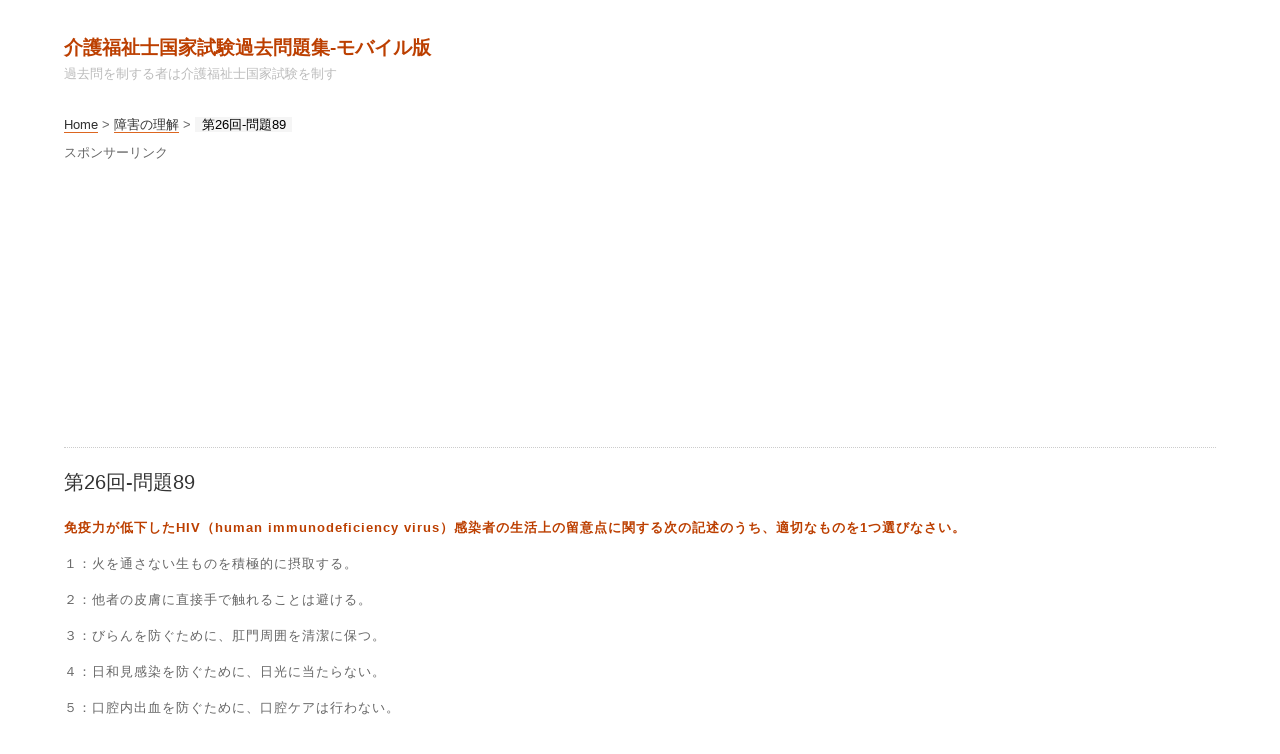

--- FILE ---
content_type: text/html
request_url: https://kako-mon.com/ka-f/mobile/26/010/089.html
body_size: 2102
content:
<?xml version="1.0" encoding="UTF-8" ?>
<!DOCTYPE html PUBLIC "-//W3C//DTD XHTML 1.0 Strict//EN" "http://www.w3.org/TR/xhtml1/DTD/xhtml1-strict.dtd">
<html xmlns="http://www.w3.org/1999/xhtml" lang="ja" xml:lang="ja">
<head profile="http://purl.org/net/ns/metaprof">
<meta http-equiv="Content-Type" content="text/html; charset=UTF-8" />
<meta http-equiv="Content-Script-Type" content="text/javascript" />
<meta name="keywords" content="介護福祉士,試験,過去問,解答,解説" />
<meta name="viewport" content="width=device-width, initial-scale=1.0" />
<link rel="canonical" href="http://kako-mon.com/ka-f/" />
<link rel="alternate" type="application/rss+xml" title="ROR" href="https://kako-mon.com/ka-f/mobile/ror.xml" />
<link rel="alternate" type="application/xml" href="https://kako-mon.com/ka-f/mobile/index.xml" title="RSS 2.0" />
<link rel="alternate" type="application/atom+xml" href="https://kako-mon.com/ka-f/mobile/atom.xml" title="Atom cite contents" />
<link rel="start" href="https://kako-mon.com/ka-f/mobile/" title="介護福祉士国家試験過去問題集‐モバイル版 Home" />
<link rel="contents" href="https://kako-mon.com/ka-f/mobile/archives.html" title="介護福祉士国家試験過去問題集‐モバイル版 Archives" />
<link rel="prev" href="https://kako-mon.com/ka-f/mobile/26/010/088.html" title="第26回-問題88" />
<link rel="next" href="https://kako-mon.com/ka-f/mobile/26/010/090.html" title="第26回-問題90" />
<link rel="stylesheet" type="text/css" href="https://kako-mon.com/ka-f/mobile/styles-site.css" />
<script type="text/javascript" charset="utf-8" src="https://kako-mon.com/ka-f/mobile/mt-site.js"></script>
<meta name="description" content="第26回-問題89　免疫力が低下したHIV（human immunodeficiency virus..." />
<title>第26回-問題89 ｜ 介護福祉士国家試験過去問題集‐モバイル版</title>



<!-- Global site tag (gtag.js) - Google Analytics -->
<script async src="https://www.googletagmanager.com/gtag/js?id=G-RKM1908ERH"></script>
<script>
  window.dataLayer = window.dataLayer || [];
  function gtag(){dataLayer.push(arguments);}
  gtag('js', new Date());

  gtag('config', 'G-RKM1908ERH');
</script>

</head>
<body class="category single" onCopy="return false;">
<div id="header">
	<p class="siteName"><a href="https://kako-mon.com/ka-f/mobile/" title="介護福祉士国家試験過去問題集‐モバイル版 Indexへ戻る">介護福祉士国家試験過去問題集‐モバイル版</a></p>
	<p class="description">過去問を制する者は介護福祉士国家試験を制す</p>

</div>

<div id="content">
	<div id="main">
		<p class="topicPath"><a href="https://kako-mon.com/ka-f/mobile/">Home</a> &gt; <a href="https://kako-mon.com/ka-f/mobile/26/010/" title="障害の理解 カテゴリーインデックスへ戻る">障害の理解</a> &gt; <span class="current">第26回-問題89</span></p>

<dt>スポンサーリンク</dt>
<script async src="https://pagead2.googlesyndication.com/pagead/js/adsbygoogle.js"></script>
<!-- レスポンシブ_スクエア -->
<ins class="adsbygoogle"
     style="display:block"
     data-ad-client="ca-pub-2641069365045900"
     data-ad-slot="5882018850"
     data-ad-format="auto"
     data-full-width-responsive="true"></ins>
<script>
     (adsbygoogle = window.adsbygoogle || []).push({});
</script>

		<h1>第26回-問題89</h1>
		<div class="entry">
			
				

<div class="textBody">
<p><strong>免疫力が低下したHIV（human immunodeficiency virus）感染者の生活上の留意点に関する次の記述のうち、適切なものを1つ選びなさい。</strong></p>

<p>１：火を通さない生ものを積極的に摂取する。</p>

<p>２：他者の皮膚に直接手で触れることは避ける。</p>

<p>３：びらんを防ぐために、肛門周囲を清潔に保つ。</p>

<p>４：日和見感染を防ぐために、日光に当たらない。</p>

<p>５：口腔内出血を防ぐために、口腔ケアは行わない。</p>
</div>

<div class="textBody" id="extended">
<p><strong>答：３</strong></p>

<p>１：誤り。免疫力が低下しているときは、火を通さない生ものは避ける。</p>

<p>２：誤り。HIVは、他者の皮膚に直接手で触れることでは感染しない。</p>

<p>３：正しい。免疫力が低下したHIV感染者は、びらんを防ぐために、肛門周囲を清潔に保つ必要がある。</p>

<p>４：誤り。日和見感染は、免疫力が低下したときにかかる様々な感染症のことをいう。日光に当たらないことでは日和見感染を防ぐことにはならない。</p>

<p>５：誤り。HIV感染者に対しても、口腔ケアを十分に行うことが大切である。</p>
</div>


<dt>スポンサーリンク</dt>
<script async src="https://pagead2.googlesyndication.com/pagead/js/adsbygoogle.js"></script>
<!-- レスポンシブ_スクエア -->
<ins class="adsbygoogle"
     style="display:block"
     data-ad-client="ca-pub-2641069365045900"
     data-ad-slot="5882018850"
     data-ad-format="auto"
     data-full-width-responsive="true"></ins>
<script>
     (adsbygoogle = window.adsbygoogle || []).push({});
</script>

			<ul class="flip" id="flip2">
							<li class="older">Back: <a href="https://kako-mon.com/ka-f/mobile/26/010/088.html" title="Back">第26回-問題88</a></li>
	<li class="newer">Next: <a href="https://kako-mon.com/ka-f/mobile/26/010/090.html" title="Next">第26回-問題90</a></li>
			</ul>
		</div><!--end entry-->

		<p class="topicPath"><a href="https://kako-mon.com/ka-f/mobile/">Home</a> &gt; <a href="https://kako-mon.com/ka-f/mobile/26/010/" title="障害の理解 カテゴリーインデックスへ戻る">障害の理解</a> &gt; <span class="current">第26回-問題89</span></p>
	</div><!-- end main-->

	<p class="return"><a href="#header" title="このページの先頭へ戻る">Page Top</a></p>
</div><!--end content-->

<address>&copy 2011-2022 <a href="http://kako-mon.com/">過去問.com</a></address></body>
</html>

--- FILE ---
content_type: text/html; charset=utf-8
request_url: https://www.google.com/recaptcha/api2/aframe
body_size: 267
content:
<!DOCTYPE HTML><html><head><meta http-equiv="content-type" content="text/html; charset=UTF-8"></head><body><script nonce="cOuOIX_5VbnxqQeiGYO1Jw">/** Anti-fraud and anti-abuse applications only. See google.com/recaptcha */ try{var clients={'sodar':'https://pagead2.googlesyndication.com/pagead/sodar?'};window.addEventListener("message",function(a){try{if(a.source===window.parent){var b=JSON.parse(a.data);var c=clients[b['id']];if(c){var d=document.createElement('img');d.src=c+b['params']+'&rc='+(localStorage.getItem("rc::a")?sessionStorage.getItem("rc::b"):"");window.document.body.appendChild(d);sessionStorage.setItem("rc::e",parseInt(sessionStorage.getItem("rc::e")||0)+1);localStorage.setItem("rc::h",'1768421050249');}}}catch(b){}});window.parent.postMessage("_grecaptcha_ready", "*");}catch(b){}</script></body></html>

--- FILE ---
content_type: text/css
request_url: https://kako-mon.com/ka-f/mobile/styles-site.css
body_size: -3
content:
@import url("https://kako-mon.com/cgi/mt/mt-static//style-altair-mobile/0-import.css");

--- FILE ---
content_type: text/css
request_url: https://kako-mon.com/cgi/mt/mt-static//style-altair-mobile/1-element.css
body_size: 1949
content:
@charset "utf-8";
	
/*
*	Title: Vicuna: Altair Skin
*	URI: http://mt.vicuna.jp/
*	Last Modified: 2007-03-16
*	Author: wu
*
*	Description:
*	デフォルトスタイルのリセットとベーススタイルの定義
*	
*	1-1.Yahoo UI Library Fonts CSS
*	1-2.Settings
*	1-3.Universal selector
*	1-4.Structure Module
*	1-5.Text Module
*	1-6.Hypertext Module
*	1-7.List Module
*	1-8.Edit Module
*	1-9.Forms Module
*	1-10.Tables Module
*	1-11.Image Module
*	1-12.Object Module
*
*/

/*======================================

	1-1.Yahoo UI Library Fonts CSS
	*Copyright (c) 2006, Yahoo! Inc. All rights reserved.
	*http://developer.yahoo.com/yui/license.txt
	
	Font-size Adjustment
	
	77% = 10px	|	112% = 16px	|	167% = 22px	
	85% = 11px	|	129% = 17px	|	174% = 23px
	92% = 12px	|	136% = 18px	|	182% = 24px
	100% = 13px	|	144% = 19px	|	189% = 25px
	107% = 14px	|	152% = 20px	|	197% = 26px
	114% = 15px	|	159% = 21px	|

=======================================*/

body {
	font-size: 13px;
	*font-size: small;
	*font: x-small;
}

table {
	font-size: inherit;
	font: 100%;
}

select,
input,
textarea {
	font-size: 99%;
}

/*======================================

	1-2. Font size setting
	
=======================================*/

p,
pre,
cite,
blockquote {
	font-size: 100%;
}

li,dt,dd {
	font-size: 100%;
}

/*======================================

	1-3.Universal selector
	
=======================================*/

* {
	line-height: 1.5;
	font-style: normal;
}

/*======================================

	1-4.Structure Module
	
=======================================*/

body {
	padding: 1em 0;
	color: #666; /* 文字色 */
	background-color: #fff; /* 背景色 */
	font-family: "Trebuchet MS", Arial, Helvetica, sans-serif;
}

/*======================================

	1-5.Text Module
	
=======================================*/

p,
pre,
blockquote,
address,
cite {
	margin: 0.5em 0 1em; /* 3つの値は[上], [左右], [下]を指す*/
}

h1,
h2,
h3,
h4,
h5,
h6 {
	margin: 0.8em 0 0.5em;
}

h1 {
	margin: 1em 0 0;
	color: #333;
	font-size: 152%;
	font-weight: normal;
}

h2 {
	font-size: 114%;
	font-weight: normal;
	color: #bc3f00;
}

h3 {
	font-size: 112%;
	color: #333;
}

h4 {
	font-size: 100%;
}

h5 {
	font-size: 100%;
}

h6 {
	font-size: 100%;
}

p {
	line-height: 1.8;
	text-align: justify;
	text-justify: distribute; 
}

pre {
	padding: 0.5em 0 0.5em 20px;
	width: 95%;
	max-width: 85%;
	overflow: scroll;
	color: #333;
	background-color: #f5f5f5;
	font-family: "Osaka－等幅", monospace;
}

pre * {
	color: #333;
}

pre[title]:before {
	margin: -0.5em -20px 1em;
	padding: 0.2em 20px;
	display: block; 
	content: attr(title);
	color: #fff;
	background-color:  #bbb;
	font-size: 85%;
}

blockquote {
	padding: 0.6em 20px;
	border: 3px solid #ccc;
	color: #666;
}

blockquote * {
	margin: 0!important;
	color: #666;
}

blockquote[title]:before {
	margin-bottom: 0.6em;
	display: block;
	content: "引用: "attr(title); 
	color: #000;
}

blockquote[cite]:after {
	padding: 0.8em 20px;
	display: block; 
	content: "引用元: "attr(cite);
	color: #333;
	text-align: right;
}

cite {
	display: block;
	color: #333;
	text-align: right;
}

em {
	font-weight: bold;
}

strong {
	color: #BC3F00;
}

code {
	font-family: "Osaka－等幅", monospace;
}

abbr,
acronym {
	border-bottom: 1px dotted #aaa;
	cursor: help;
}

kbd {
	border: 1px solid #ccc;
	padding: 0 0.3em; 
	background-color: #f5f5f5;
	font-family: "Osaka－等幅", monospace;
	text-transform: uppercase;
}

/*======================================

	1-6.Hypertext Module
	
=======================================*/

a:link {
	border-bottom: 1px solid #dc6620;
	color: #333; 
	text-decoration: none;
}

a:visited {
	color: #999;
}

a:hover {
	color: #dc6620;
}

/*======================================

	1-7.List Module
	
=======================================*/

ul,
ol,
dl {
	margin: 1em 0;
}

ul,
ol,
dl {
	padding: 1px 0;
	list-style-position: inside;
}

ul {
	list-style-type: circle;
}

li,
dt,
dd {
	margin: 0.4em 0;
}

dt {
	margin-top: 0.6em;
}

dd {
	color: #666;
	margin-bottom: 0.6em;
}

li li,
li p,
li pre,
li dt,
li dd,
dd li,
dd p,
dd pre,
dd dt,
dd dd {
	font-size: 100%;
}

li ul,
li ol,
li dl,
li p,
dd ul,
dd ol,
dd dl,
dd p {
	margin: 0.5em 10px;
}

/*======================================

	1-8.Edit Module
	
=======================================*/

del {
	color: #ccc;
	text-decoration: line-through;
}

del[datetime]::before {
	content: " ( "attr(datetime)"\00524a\009664) ";
}

ins {
	border-bottom: 1px dotted #ccc;
	text-decoration: none;
}

ins[datetime]::before {
	content: " ( "attr(datetime)"\004fee\006b63) ";
}

/*======================================

	1-9.Forms Module
	
=======================================*/

form {
	margin: 1em 0; 
	padding: 1px 0; 
}

form dl,
form p {
	margin: 0.5em 10px;
}

fieldset {
	border: 1px solid #ddd;
}

legend {
	margin: 0 1em;
	padding: 0 10px;
}

input,
textarea {
	margin: 0.5em 10px;
	padding: 1px 0.2em;
	border: 1px solid #ddd;
	font-family: Arial, Helvetica, "ヒラギノ角ゴ Pro W3",  sans-serif;
	background-color: #f5f5f5;
}

input:hover,
textarea:hover {
	border: 1px solid #aaa;
}

input:focus,
textarea:focus {
	border: 1px solid #000;
}

textarea {
	padding: 0.4em 8px;
}

input.inputField {

}

input.submit {
	border-color: #fff;
	color: #fff;
	background-color: #dc6620;
	font-size: 85%;
	font-weight: bold;
	text-transform: uppercase;
}

input.submit:hover {
	background-color: #000;
}

input.radio {
	background-color: transparent;
	background-image: none;
	border: none;
}

/*======================================

	1-10.Tables Module
	
=======================================*/

table {
	margin: 0.1em 0;
	border: 0px
}

th,
td {
	padding: 0 10px;
	border-collapse: separate;
	border-spacing: 1px;
}

th {
	border-right: 0px
}

td {
	border-right: 0px
	border-bottom: 0px
}

/*======================================

	1-11.Image Module
	
=======================================*/

img {
 max-width : 100% ;
 height : auto ;
 }

a img {
	border: 3px solid #ccc;
}

a:hover img {
	border: 3px solid #bccd56;
}

/*======================================

	1-12.Object Module
	
=======================================*/

object,
embed {
	margin: 1em 0;
}


--- FILE ---
content_type: text/css
request_url: https://kako-mon.com/cgi/mt/mt-static//style-altair-mobile/2-common.css
body_size: 2235
content:
@charset "utf-8";

/*
*	Title: Vicuna: Altair Skin
*	URI: http://mt.vicuna.jp/
*	Last Modified: 2007-03-16
*	Author: wu
*
*	2-1.div#header
*	2-2.div#content
*	2-3.div#main
*	2-4.div#utilities
*	2-5.div#footer
*	2-6.汎用クラス
*/

/*======================================

	2-1.div#header
	
=======================================*/

div#header {
	padding: 1px 0 20px;
}

/*--------------------------------------
	2-1-1. サイトタイトル
---------------------------------------*/

div#header p.siteName {
	margin: 20px 0 0;
	line-height: 1;
	font-size: 144%;
	font-weight: bold;
}

div#header p.siteName a {
	border-bottom: none;
	color: #bc3f00;
	text-decoration: none;
}

div#header p.siteName a:hover {
	color: #dc6620;
}

/*--------------------------------------
	2-1-2. 概要
---------------------------------------*/

div#header p.description {
	margin: 0;
	color: #bbb;
	font-size: 100%;
}

/*======================================

	2-2.div#content
	
=======================================*/

div#content {
	padding: 1px 0;
	position: relative;
	padding-bottom: 1px;
}

div#content p.return {
	clear: both;
	text-align: right;
}

body.mainIndex h1 {
	display: none; /*body.mainIndexのh1は非表示 */
}

/*======================================

	2-3. div#main
	
=======================================*/

div#main {
	padding: 1px 0;
}

/*--------------------------------------
	2-3-1. トピックパス
---------------------------------------*/

p.topicPath {
	margin: 0 0 0.7em;
	padding-top: 0.6em; /* ie6 */
	line-height: 1;
	font-size: 100%;
}

p.topicPath span.current {
	padding: 0 0.5em;
	color: #000;
	background-color: #f5f5f5;
}

/*--------------------------------------
	2-3-2. 上部 記事ナビ (Newer | Older)
---------------------------------------*/

ul#flip1 {
	margin: 0;
}

ul#flip1 li {
	margin: 0;
	display: inline;
	font-size: 100%;
	text-transform: lowercase;
}

ul#flip1 li a {
	padding: 0 0.5em;
	border-bottom: none;
	display: block;
	float: left;
	width: 3em;
	color: #fff;
	background-color: #dc6620;
	text-decoration: none;
	text-align: center;
}

ul#flip1 li.older a {
	border-left: 1px solid #fff;
	background-color: #bc3f00;
}

ul#flip1 li a:hover {
	background-color: #000;
}

/*--------------------------------------
	2-3-3. div.entry
---------------------------------------*/

div.entry {
	margin: 0 0 1em 0;
	padding: 1px 0;
}

/* 2-3-3-1. 記事見出し
-----------------------------*/

div.entry h2 {
	margin-bottom: 0;
}

div.entry h2 a {
	color: #000;
	text-decoration: none;
}

div.entry h2 a:visited {

}

div.entry h2 a:hover {
	color: #dc6620;
}

/* 2-3-3-2. 日付・カテゴリ 
-----------------------------*/

div.entry ul.info {
	margin-top: 0;
	margin-bottom: 0;
}

div.entry ul.info li {
	margin: 0.1em 0.5em 0.1em 0;
	display: inline;
	color: #999;
	font-size: 85%;
}

div.entry ul.info li a {
	border-bottom: none;
}

/* 2-3-3-3. 本文
-----------------------------*/

div.entry div.textBody {
	margin: 0.8em 0;
	padding: 1px 0;
	letter-spacing: 1px;
}

div.entry div.textBody h2 {
	margin-top: 2em;
}



/* インデント
-----------------------------*/

p.indent1 {
padding-left:1em;
text-indent:-1em;
}

p.indent2 {
padding-left:2em;
text-indent:-1em;
}

p.indent3 {
padding-left:3em;
text-indent:-1em;
}












/* 2-3-3-4. Continue Reading (続きを読む)
-----------------------------*/

p.continue {

}

p.continue a {
	padding: 0 0.5em;
	border-bottom: none;
	color: #666;
	background-color: #eee;
	text-decoration: none;
}

p.continue a:hover {
	color: #fff;
	background-color: #000;
}

/* 2-3-3-5. リアクションリンク
-----------------------------*/

div.entry ul.reaction {
	margin-top: 0;
}

div.entry ul.reaction li {
	margin: 0.1em 10px 0.1em 0;
	display: inline;
}

/* 2-3-3-6. 下部 記事ナビ (Newer | Older)
-----------------------------*/

ul#flip2 {
	padding: 0.3em 0;
	border: 1px solid #eee;
}

ul#flip2 li {
	margin-left: 10px;
	color: #000;
}

ul#flip2 li a {

}

/* 2-3-3-7. Comment Log
-----------------------------*/

div#comment {
	padding: 1px 0;
}

div#comment h2 {

}

div#comment dl.log {

}

div#comment dl.log dt {
	margin: 0;
}

div#comment dl.log dt span.name {
	margin-right: 0.5em;
	color: #000;
}

div#comment dl.log dt span.date {
	color: #999;

}

div#comment dl.log dd {
	margin: 0 0 0.8em 0;
	border-bottom: 1px solid #eee;
}

div#comment dl.log dd p {
	margin: 0.5em 0 1em 0;
}

/* 2-3-3-8. Comment Post form
-----------------------------*/

form.post {

}

form.post dl {
	margin: 0 10px;
}

form.post dl dt {
	margin-top: 0;
}

form.post dl dd {
	margint-bottom: 0;
}

form.post dl input {
	margin: 0;
}

form.post textArea {
	margin: 0;
}

form.post div.action {
	margin: 0;
}

form.post div.action input.submit {
	margin: 0.4em 0;
}

/* 2-3-3-9. Trackback Log
-----------------------------*/

div#trackback {
	margin-top: 3em;
}

div#trackback h2 {
	color: #000;
}

div#trackback dl.log {
	border-left: 5px solid #dc6620;
}

div#trackback dl.log dt {

}

div#trackback dl.log dd {

}

/* 2-3-3-10. Trackback Info
-----------------------------*/

div#trackback dl.info {
	border-left: 5px solid #aaa;
	border-bottom: 1px solid #eee;
	background-color: #f5f5f5;
}

div#trackback dl.info .URL {
	padding: 0.2em 1em;
	color: #dc6620;
	background-color: #fff;
}

/*======================================

	2-4. div#utilities
	
=======================================*/

div#utilities {
	padding: 1px 0;
}

div#utilities dl dt {
	margin: 0;
	color: #333;
}

div#utilities dl dd {
	margin: 0;
	padding: 0.2em 0 0.5em;
}

div#utilities dl dd ul {
	margin: 0;
	list-style-position: outside;
}

div#utilities dl dd ul li {
	margin: 0.8em 0 0.5em 20px; 
}

/* サブナビゲーション内のリンク*/

div#utilities dl dd ul li a:link,
div#utilities dl dd ul li a:visited {
	border-bottom: 1px solid #ddd;
	color: #999;
	text-decoration: none;
}

div#utilities dl dd ul li a:hover {
	color: #000;
}

/* サブカテゴリ */

div#utilities dl dd ul li ul {
	list-style-type: disc;
}

div#utilities dl dd ul li li {
	margin: 0.5em 0 0 15px;
}


/*--------------------------------------
	2-4-1. dl.others
---------------------------------------*/



/*	2-4-1-1. Search
---------------------------------------*/

div#utilities dl dd form {
	margin: 0;
	border: none;
}

div#utilities dl dd form fieldset {
	border: none;
}

div#utilities dl dd form legend {
	display: none;
}

div#utilities dl dd form input {
	margin-left: 0;
}

div#utilities dl dd form input.inputField {

}

/*--------------------------------------
	2-5. div#utilities dl dd内出現予測要素への処理
---------------------------------------*/

/*	2-5-1. dd内 段落
-----------------------------*/

div#utilities dl dd p {
	margin: 0.2em 0;
	line-height: 1.4;
	color: #999;
}

/*	2-5-2. dd内 リスト
-----------------------------*/

div#utilities dl dd dl dt {
	margin: 0.3em 0;
	background-color: #f5f5f5;
	font-size: 12px;
}

div#utilities dl dd dl dt a {
	text-decoration: none;
}

div#utilities dl dd dl dd {
	margin: 0.1em 0;
	font-size: 12px;
}

/*	2-5-3. dd内 テーブル
-----------------------------*/

div#utilities dl dd table {
	margin: 0.4em 0;
	width: 100%;
	_width: 95%; /* for IE */
}

div#utilities dl dd table caption {
	_padding-bottom: 0.4em;
}

div#utilities dl dd table th,
div#utilities dl dd table td {
	padding: 1px 10px;
}

/*======================================

	2-5.div#footer
	
=======================================*/

div#footer {
	padding: 1px 0;
}

div#footer ul.support {
	margin: 0.6em 0;
	text-align: right;
}

div#footer ul.support li {
	margin: 0 0 0 6px;
	display: inline;
	font-size: 85%;
	color: #fff;
}

div#footer ul.support li a {
	border-bottom: none;
	color: #ccc;
	text-decoration: none;
}

div#footer li.template a[title]:after {
	content: " "attr(title);
}

div#footer address {
	margin: 0.8em 0;
	text-align: right;
	color: #fff;
}

/*======================================

	2-6.汎用クラス
	
=======================================*/

/*--------------------------------------
	2-6-1. .count
---------------------------------------*/

.count {
	color: #000;
}

/*--------------------------------------
	2-6-2. .feed
---------------------------------------*/

li.atom,
li.rss {

}

li.atom a,
li.rss a {

}

/*--------------------------------------
	2-6-3. dl.headline
---------------------------------------*/

dl.headline {

}

dl.headline dt {
	margin: 0;
	padding: 0.3em 0;
	width: 8em;
	float: left;
}
	
dl.headline dd {
	margin: 0 0 0 8em;
	padding: 0.3em 1em;
}

/*--------------------------------------
	2-6-4. float
---------------------------------------*/

.img_L {
	float: left;
}

.img_R {
	float: right;
}

.clear {
	display: block;
	clear: both;
}

/*--------------------------------------
	2-6-5. clearFix改
---------------------------------------*/

ul#globalNavi,
div#utilities,
.textBody,
ul.flip {
	_height: 1px;
	min-height: 1px;
}

ul#globalNavi:after,
div#utilities:after,
.textBody:after,
ul.flip:after {
	height: 0;
	visibility: hidden;
	content: ".";
	display: block;
	clear: both;
}

/* for MacIE5 \*//*/
ul#globalNavi,
div#utilities,
.textBody,
ul.flip {
	height: auto;
	overflow: hidden;
}
/* end */


--- FILE ---
content_type: text/css
request_url: https://kako-mon.com/cgi/mt/mt-static//style-altair-mobile/3-layout.css
body_size: 867
content:
@charset "utf-8";

/*
*	Title: Vicuna: Altair Skin
*	URI: http://mt.vicuna.jp/
*	Last Modified: 2007-03-16
*	Author: wu
*
*	Hint:
*	common.cssからレイアウトに関するスタイルを抜き出したモジュール
*	[←★→]マークのついた指定を全て反転させることでカラムの左右入れ替えが可能
*
*	3-1.containers
*	3-2.[Sngle column]
*		3-2-1.div#utilities
*	3-3.[Double column]
*		3-3-1.div#main
*		3-3-2.div#utilities
*/


/*======================================

	3-1.Containers Layout
	
=======================================*/

body {
	margin: 0 5%; /* 左右余白 */
	text-align: center; /* for IE6 中央寄せ */
}

div#header,
div#content,
div#footer {
	margin: 0 auto; /* 中央寄せ */
	width: 100%;  /* 固定幅に変更可能　例: (800px | 60em) */


	text-align: left;
}

/*======================================

	3-2. [Sngle column]
	bodyにclass="single"がついた時のレイアウト
	
=======================================*/

body.single ul#flip1 {
	position: absolute;
	right: 0;
	top: 0;
}





/*--------------------------------------
	3-2-1. div#utilities
---------------------------------------*/

body.single div#utilities {
	margin-top: 1em;
}

body.single div#utilities dl dt {
	padding: 0.1em 19px;
	background-color: #f5f5f5;
}

body.single div#utilities dl.navi {
	margin-top: 0;
	display: inline; /* for WinIE */
	float: left;
	width: 100%;
}

body.single div#utilities dl.others {
	margin-top: 0;
	margin-left: 360px;
	padding-left: 10px;
	border-left: 1px solid #eee;
	border-bottom: 1px solid #eee;
}

/*======================================

	3-3. [Double column] body.double 
	bodyにclass="double"がついた時のレイアウト
	[←★→]マークのついた指定を反転させることでカラムの位置入れ替えが可能
	
=======================================*/

/*--------------------------------------
	3-3-1. div#main
---------------------------------------*/

body.double div#main {
	margin-right: 5%; /* [←★→] */
	float: left; /* [←★→] */
	width: 65%;
}

/*--------------------------------------
	3-3-2. div#utilities
---------------------------------------*/

body.double div#utilities {
	margin-top: 0.5em;
	padding-top: 0;
	float: right; /* [←★→] */
	clear: right; /* [←★→] */
	width: 30%;
}

body.double div#utilities dl {
	margin: 3px 5px 0.2em;
}


--- FILE ---
content_type: text/css
request_url: https://kako-mon.com/cgi/mt/mt-static//style-altair-mobile/4-module.css
body_size: 752
content:
@charset "utf-8";

/*
*	Title: Vicuna: Altair Skin
*	URI: http://mt.vicuna.jp/
*	Last Modified: 2007-03-16
*	Author: wu
*
*	Hint:
*	このスキンに同梱してあるモジュールのインポートファイルです。
*	使用したいモジュールのコメントを解除して下さい。
*	モジュールによってはXHTMLが追加されている必要があります。
*
*/

/*--------------------------------------
	1-1.Eye Catch	[Short] Module
	短いアイキャッチ画像を表示
---------------------------------------*/

/*
@import url(module/mod_eyeCatch-short.css);
*/

/*--------------------------------------
	1-2.Eye Catch	[Long] Module
	長いアイキャッチ画像を表示
---------------------------------------*/

/*
@import url(module/mod_eyeCatch-long.css);
*/

/*--------------------------------------
	1-3.Eye Catch	[Mini] Module
	小さいアイキャッチ画像を表示
---------------------------------------*/

/*
@import url(module/mod_eyeCatch-mini.css);
*/

/*--------------------------------------
	1-4.Eye Catch	[Header] Module
	最上部にアイキャッチ画像を表示
---------------------------------------*/

/*
@import url(module/mod_eyeCatch-header.css);
*/

/*--------------------------------------
	2.Global Navigation Module
	グローバルナビゲーション用スタイル
	(XHTMLが追加されている必要有り)
	http://mt.vicuna.jp/customize/gNavi/
---------------------------------------*/

/*
@import url(module/mod_gNavi.css);
*/

/*--------------------------------------
	3.Calendar Module
	カレンダー用スタイル
	(XHTMLが追加されている必要有り)
	http://mt.vicuna.jp/customize/calendar/
---------------------------------------*/

/*
@import url(module/mod_calendar.css);
*/

/*--------------------------------------
	4.Multi Column [Type1]
	3カラムを使いたい
	┌┐┏━━┓┌┐
	││┃　　┃││
	└┘┗━━┛└┘
	(bodyにmultiクラスを追加)
	※3カラム化するページが無い場合は必ずコメントアウトしておく
---------------------------------------*/

/*
@import url(module/mod_multiCol-Type1.css);
*/

/*--------------------------------------
	4.Multi Column [Type2]
	┏━━┓┌┐┌┐
	┃　　┃││││
	┗━━┛└┘└┘
	(bodyにmultiクラスを追加)
	※3カラム化するページが無い場合は必ずコメントアウトしておく
---------------------------------------*/

/*
@import url(module/mod_multiCol-Type2.css);
*/

/*--------------------------------------
	5.Sub Skin Module
	サブスキン (配色変更ファイル)
---------------------------------------*/

/*
@import url(module/mod_subSkin/subSkin.css);
*/
